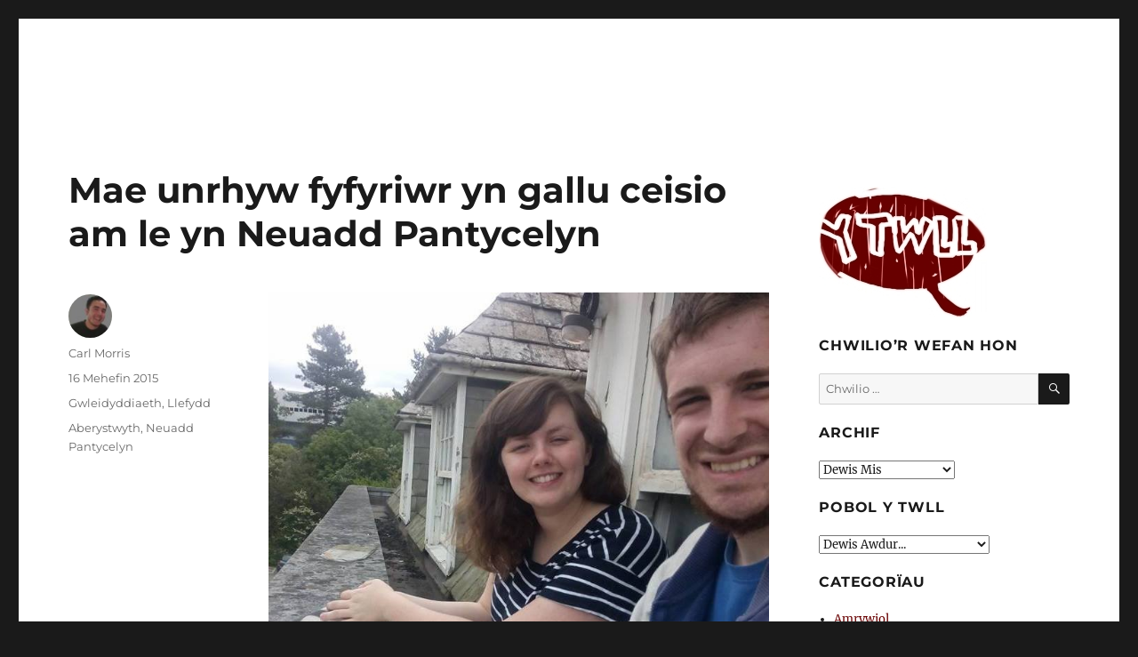

--- FILE ---
content_type: text/html; charset=UTF-8
request_url: https://ytwll.cymru/2015/06/mae-unrhyw-fyfyriwr-yn-gallu-ceisio-am-le-yn-neuadd-pantycelyn/
body_size: 13876
content:
<!DOCTYPE html>
<html lang="cy" class="no-js">
<head>
	<meta charset="UTF-8">
	<meta name="viewport" content="width=device-width, initial-scale=1">
	<link rel="profile" href="http://gmpg.org/xfn/11">
		<script>
(function(html){html.className = html.className.replace(/\bno-js\b/,'js')})(document.documentElement);
//# sourceURL=twentysixteen_javascript_detection
</script>
<meta name='robots' content='index, follow, max-image-preview:large, max-snippet:-1, max-video-preview:-1' />

	<!-- This site is optimized with the Yoast SEO plugin v26.8 - https://yoast.com/product/yoast-seo-wordpress/ -->
	<title>Mae unrhyw fyfyriwr yn gallu ceisio am le yn Neuadd Pantycelyn - Y Twll</title>
	<link rel="canonical" href="https://ytwll.cymru/2015/06/mae-unrhyw-fyfyriwr-yn-gallu-ceisio-am-le-yn-neuadd-pantycelyn/" />
	<meta property="og:locale" content="en_US" />
	<meta property="og:type" content="article" />
	<meta property="og:title" content="Mae unrhyw fyfyriwr yn gallu ceisio am le yn Neuadd Pantycelyn - Y Twll" />
	<meta property="og:description" content="Heno mae&#8217;r cyn-fyfyriwr Jeff Smith yn dal i aros yn Neuadd Pantycelyn fel rhan o brotest yn erbyn cynllun Prifysgol Aberystwyth i gau&#8217;r neuadd. Dyma lun ohono fe gyda&#8217;i gyd-brotestiwr Bethan Ruth ar ben y to. Meddai Jeff yn yr erthygl Pantycelyn: Addysg ar ei orau: [&#8230;] Pan gyrhaeddais Neuadd Pantycelyn yn 2007, ro’n i’n di-Gymraeg &hellip; Parhau i ddarllen &quot;Mae unrhyw fyfyriwr yn gallu ceisio am le yn Neuadd Pantycelyn&quot;" />
	<meta property="og:url" content="https://ytwll.cymru/2015/06/mae-unrhyw-fyfyriwr-yn-gallu-ceisio-am-le-yn-neuadd-pantycelyn/" />
	<meta property="og:site_name" content="Y Twll" />
	<meta property="article:published_time" content="2015-06-16T20:52:59+00:00" />
	<meta property="article:modified_time" content="2015-06-17T00:11:54+00:00" />
	<meta property="og:image" content="https://ytwll.cymru/wp-content/uploads/2015/06/bethan-jeff-pantycelyn.jpg" />
	<meta property="og:image:width" content="720" />
	<meta property="og:image:height" content="720" />
	<meta property="og:image:type" content="image/jpeg" />
	<meta name="author" content="Carl Morris" />
	<meta name="twitter:card" content="summary_large_image" />
	<meta name="twitter:creator" content="@ytwll" />
	<meta name="twitter:site" content="@ytwll" />
	<meta name="twitter:label1" content="Written by" />
	<meta name="twitter:data1" content="Carl Morris" />
	<meta name="twitter:label2" content="Est. reading time" />
	<meta name="twitter:data2" content="2 funud" />
	<script type="application/ld+json" class="yoast-schema-graph">{"@context":"https://schema.org","@graph":[{"@type":"Article","@id":"https://ytwll.cymru/2015/06/mae-unrhyw-fyfyriwr-yn-gallu-ceisio-am-le-yn-neuadd-pantycelyn/#article","isPartOf":{"@id":"https://ytwll.cymru/2015/06/mae-unrhyw-fyfyriwr-yn-gallu-ceisio-am-le-yn-neuadd-pantycelyn/"},"author":{"name":"Carl Morris","@id":"https://ytwll.cymru/#/schema/person/b9df212fa19da31c77354eebe4b51ce5"},"headline":"Mae unrhyw fyfyriwr yn gallu ceisio am le yn Neuadd Pantycelyn","datePublished":"2015-06-16T20:52:59+00:00","dateModified":"2015-06-17T00:11:54+00:00","mainEntityOfPage":{"@id":"https://ytwll.cymru/2015/06/mae-unrhyw-fyfyriwr-yn-gallu-ceisio-am-le-yn-neuadd-pantycelyn/"},"wordCount":450,"image":{"@id":"https://ytwll.cymru/2015/06/mae-unrhyw-fyfyriwr-yn-gallu-ceisio-am-le-yn-neuadd-pantycelyn/#primaryimage"},"thumbnailUrl":"https://ytwll.cymru/wp-content/uploads/2015/06/bethan-jeff-pantycelyn.jpg","keywords":["Aberystwyth","Neuadd Pantycelyn"],"articleSection":["Gwleidyddiaeth","Llefydd"],"inLanguage":"cy"},{"@type":"WebPage","@id":"https://ytwll.cymru/2015/06/mae-unrhyw-fyfyriwr-yn-gallu-ceisio-am-le-yn-neuadd-pantycelyn/","url":"https://ytwll.cymru/2015/06/mae-unrhyw-fyfyriwr-yn-gallu-ceisio-am-le-yn-neuadd-pantycelyn/","name":"Mae unrhyw fyfyriwr yn gallu ceisio am le yn Neuadd Pantycelyn - Y Twll","isPartOf":{"@id":"https://ytwll.cymru/#website"},"primaryImageOfPage":{"@id":"https://ytwll.cymru/2015/06/mae-unrhyw-fyfyriwr-yn-gallu-ceisio-am-le-yn-neuadd-pantycelyn/#primaryimage"},"image":{"@id":"https://ytwll.cymru/2015/06/mae-unrhyw-fyfyriwr-yn-gallu-ceisio-am-le-yn-neuadd-pantycelyn/#primaryimage"},"thumbnailUrl":"https://ytwll.cymru/wp-content/uploads/2015/06/bethan-jeff-pantycelyn.jpg","datePublished":"2015-06-16T20:52:59+00:00","dateModified":"2015-06-17T00:11:54+00:00","author":{"@id":"https://ytwll.cymru/#/schema/person/b9df212fa19da31c77354eebe4b51ce5"},"breadcrumb":{"@id":"https://ytwll.cymru/2015/06/mae-unrhyw-fyfyriwr-yn-gallu-ceisio-am-le-yn-neuadd-pantycelyn/#breadcrumb"},"inLanguage":"cy","potentialAction":[{"@type":"ReadAction","target":["https://ytwll.cymru/2015/06/mae-unrhyw-fyfyriwr-yn-gallu-ceisio-am-le-yn-neuadd-pantycelyn/"]}]},{"@type":"ImageObject","inLanguage":"cy","@id":"https://ytwll.cymru/2015/06/mae-unrhyw-fyfyriwr-yn-gallu-ceisio-am-le-yn-neuadd-pantycelyn/#primaryimage","url":"https://ytwll.cymru/wp-content/uploads/2015/06/bethan-jeff-pantycelyn.jpg","contentUrl":"https://ytwll.cymru/wp-content/uploads/2015/06/bethan-jeff-pantycelyn.jpg","width":720,"height":720},{"@type":"BreadcrumbList","@id":"https://ytwll.cymru/2015/06/mae-unrhyw-fyfyriwr-yn-gallu-ceisio-am-le-yn-neuadd-pantycelyn/#breadcrumb","itemListElement":[{"@type":"ListItem","position":1,"name":"Home","item":"https://ytwll.cymru/"},{"@type":"ListItem","position":2,"name":"Mae unrhyw fyfyriwr yn gallu ceisio am le yn Neuadd Pantycelyn"}]},{"@type":"WebSite","@id":"https://ytwll.cymru/#website","url":"https://ytwll.cymru/","name":"Y Twll","description":"diwylliannau | celf | cerddoriaeth | ffilm | gwleidyddiaeth | treigladau ansafonol | hollol annibynnol ers 2009","potentialAction":[{"@type":"SearchAction","target":{"@type":"EntryPoint","urlTemplate":"https://ytwll.cymru/?s={search_term_string}"},"query-input":{"@type":"PropertyValueSpecification","valueRequired":true,"valueName":"search_term_string"}}],"inLanguage":"cy"},{"@type":"Person","@id":"https://ytwll.cymru/#/schema/person/b9df212fa19da31c77354eebe4b51ce5","name":"Carl Morris","image":{"@type":"ImageObject","inLanguage":"cy","@id":"https://ytwll.cymru/#/schema/person/image/","url":"https://secure.gravatar.com/avatar/e1c87f8ace9e269e061e535ff953c26f51c900d877c9e11819f52a0f741969b8?s=96&d=mm&r=g","contentUrl":"https://secure.gravatar.com/avatar/e1c87f8ace9e269e061e535ff953c26f51c900d877c9e11819f52a0f741969b8?s=96&d=mm&r=g","caption":"Carl Morris"},"description":"Twitter: @carlmorris","url":"https://ytwll.cymru/author/carlmorris/"}]}</script>
	<!-- / Yoast SEO plugin. -->


<link rel="alternate" type="application/rss+xml" title="Llif Y Twll &raquo;" href="https://ytwll.cymru/feed/" />
<link rel="alternate" type="application/rss+xml" title="Llif Sylwadau Y Twll &raquo;" href="https://ytwll.cymru/comments/feed/" />
<script id="wpp-js" src="https://ytwll.cymru/wp-content/plugins/wordpress-popular-posts/assets/js/wpp.min.js?ver=7.3.6" data-sampling="0" data-sampling-rate="100" data-api-url="https://ytwll.cymru/wp-json/wordpress-popular-posts" data-post-id="2609" data-token="9dfa1e0503" data-lang="0" data-debug="0"></script>
<link rel="alternate" type="application/rss+xml" title="Llif Sylwadau Y Twll &raquo; Mae unrhyw fyfyriwr yn gallu ceisio am le yn Neuadd Pantycelyn" href="https://ytwll.cymru/2015/06/mae-unrhyw-fyfyriwr-yn-gallu-ceisio-am-le-yn-neuadd-pantycelyn/feed/" />
<link rel="alternate" title="oEmbed (JSON)" type="application/json+oembed" href="https://ytwll.cymru/wp-json/oembed/1.0/embed?url=https%3A%2F%2Fytwll.cymru%2F2015%2F06%2Fmae-unrhyw-fyfyriwr-yn-gallu-ceisio-am-le-yn-neuadd-pantycelyn%2F" />
<link rel="alternate" title="oEmbed (XML)" type="text/xml+oembed" href="https://ytwll.cymru/wp-json/oembed/1.0/embed?url=https%3A%2F%2Fytwll.cymru%2F2015%2F06%2Fmae-unrhyw-fyfyriwr-yn-gallu-ceisio-am-le-yn-neuadd-pantycelyn%2F&#038;format=xml" />
<style id='wp-img-auto-sizes-contain-inline-css'>
img:is([sizes=auto i],[sizes^="auto," i]){contain-intrinsic-size:3000px 1500px}
/*# sourceURL=wp-img-auto-sizes-contain-inline-css */
</style>
<style id='wp-emoji-styles-inline-css'>

	img.wp-smiley, img.emoji {
		display: inline !important;
		border: none !important;
		box-shadow: none !important;
		height: 1em !important;
		width: 1em !important;
		margin: 0 0.07em !important;
		vertical-align: -0.1em !important;
		background: none !important;
		padding: 0 !important;
	}
/*# sourceURL=wp-emoji-styles-inline-css */
</style>
<style id='wp-block-library-inline-css'>
:root{--wp-block-synced-color:#7a00df;--wp-block-synced-color--rgb:122,0,223;--wp-bound-block-color:var(--wp-block-synced-color);--wp-editor-canvas-background:#ddd;--wp-admin-theme-color:#007cba;--wp-admin-theme-color--rgb:0,124,186;--wp-admin-theme-color-darker-10:#006ba1;--wp-admin-theme-color-darker-10--rgb:0,107,160.5;--wp-admin-theme-color-darker-20:#005a87;--wp-admin-theme-color-darker-20--rgb:0,90,135;--wp-admin-border-width-focus:2px}@media (min-resolution:192dpi){:root{--wp-admin-border-width-focus:1.5px}}.wp-element-button{cursor:pointer}:root .has-very-light-gray-background-color{background-color:#eee}:root .has-very-dark-gray-background-color{background-color:#313131}:root .has-very-light-gray-color{color:#eee}:root .has-very-dark-gray-color{color:#313131}:root .has-vivid-green-cyan-to-vivid-cyan-blue-gradient-background{background:linear-gradient(135deg,#00d084,#0693e3)}:root .has-purple-crush-gradient-background{background:linear-gradient(135deg,#34e2e4,#4721fb 50%,#ab1dfe)}:root .has-hazy-dawn-gradient-background{background:linear-gradient(135deg,#faaca8,#dad0ec)}:root .has-subdued-olive-gradient-background{background:linear-gradient(135deg,#fafae1,#67a671)}:root .has-atomic-cream-gradient-background{background:linear-gradient(135deg,#fdd79a,#004a59)}:root .has-nightshade-gradient-background{background:linear-gradient(135deg,#330968,#31cdcf)}:root .has-midnight-gradient-background{background:linear-gradient(135deg,#020381,#2874fc)}:root{--wp--preset--font-size--normal:16px;--wp--preset--font-size--huge:42px}.has-regular-font-size{font-size:1em}.has-larger-font-size{font-size:2.625em}.has-normal-font-size{font-size:var(--wp--preset--font-size--normal)}.has-huge-font-size{font-size:var(--wp--preset--font-size--huge)}.has-text-align-center{text-align:center}.has-text-align-left{text-align:left}.has-text-align-right{text-align:right}.has-fit-text{white-space:nowrap!important}#end-resizable-editor-section{display:none}.aligncenter{clear:both}.items-justified-left{justify-content:flex-start}.items-justified-center{justify-content:center}.items-justified-right{justify-content:flex-end}.items-justified-space-between{justify-content:space-between}.screen-reader-text{border:0;clip-path:inset(50%);height:1px;margin:-1px;overflow:hidden;padding:0;position:absolute;width:1px;word-wrap:normal!important}.screen-reader-text:focus{background-color:#ddd;clip-path:none;color:#444;display:block;font-size:1em;height:auto;left:5px;line-height:normal;padding:15px 23px 14px;text-decoration:none;top:5px;width:auto;z-index:100000}html :where(.has-border-color){border-style:solid}html :where([style*=border-top-color]){border-top-style:solid}html :where([style*=border-right-color]){border-right-style:solid}html :where([style*=border-bottom-color]){border-bottom-style:solid}html :where([style*=border-left-color]){border-left-style:solid}html :where([style*=border-width]){border-style:solid}html :where([style*=border-top-width]){border-top-style:solid}html :where([style*=border-right-width]){border-right-style:solid}html :where([style*=border-bottom-width]){border-bottom-style:solid}html :where([style*=border-left-width]){border-left-style:solid}html :where(img[class*=wp-image-]){height:auto;max-width:100%}:where(figure){margin:0 0 1em}html :where(.is-position-sticky){--wp-admin--admin-bar--position-offset:var(--wp-admin--admin-bar--height,0px)}@media screen and (max-width:600px){html :where(.is-position-sticky){--wp-admin--admin-bar--position-offset:0px}}

/*# sourceURL=wp-block-library-inline-css */
</style><style id='global-styles-inline-css'>
:root{--wp--preset--aspect-ratio--square: 1;--wp--preset--aspect-ratio--4-3: 4/3;--wp--preset--aspect-ratio--3-4: 3/4;--wp--preset--aspect-ratio--3-2: 3/2;--wp--preset--aspect-ratio--2-3: 2/3;--wp--preset--aspect-ratio--16-9: 16/9;--wp--preset--aspect-ratio--9-16: 9/16;--wp--preset--color--black: #000000;--wp--preset--color--cyan-bluish-gray: #abb8c3;--wp--preset--color--white: #fff;--wp--preset--color--pale-pink: #f78da7;--wp--preset--color--vivid-red: #cf2e2e;--wp--preset--color--luminous-vivid-orange: #ff6900;--wp--preset--color--luminous-vivid-amber: #fcb900;--wp--preset--color--light-green-cyan: #7bdcb5;--wp--preset--color--vivid-green-cyan: #00d084;--wp--preset--color--pale-cyan-blue: #8ed1fc;--wp--preset--color--vivid-cyan-blue: #0693e3;--wp--preset--color--vivid-purple: #9b51e0;--wp--preset--color--dark-gray: #1a1a1a;--wp--preset--color--medium-gray: #686868;--wp--preset--color--light-gray: #e5e5e5;--wp--preset--color--blue-gray: #4d545c;--wp--preset--color--bright-blue: #007acc;--wp--preset--color--light-blue: #9adffd;--wp--preset--color--dark-brown: #402b30;--wp--preset--color--medium-brown: #774e24;--wp--preset--color--dark-red: #640c1f;--wp--preset--color--bright-red: #ff675f;--wp--preset--color--yellow: #ffef8e;--wp--preset--gradient--vivid-cyan-blue-to-vivid-purple: linear-gradient(135deg,rgb(6,147,227) 0%,rgb(155,81,224) 100%);--wp--preset--gradient--light-green-cyan-to-vivid-green-cyan: linear-gradient(135deg,rgb(122,220,180) 0%,rgb(0,208,130) 100%);--wp--preset--gradient--luminous-vivid-amber-to-luminous-vivid-orange: linear-gradient(135deg,rgb(252,185,0) 0%,rgb(255,105,0) 100%);--wp--preset--gradient--luminous-vivid-orange-to-vivid-red: linear-gradient(135deg,rgb(255,105,0) 0%,rgb(207,46,46) 100%);--wp--preset--gradient--very-light-gray-to-cyan-bluish-gray: linear-gradient(135deg,rgb(238,238,238) 0%,rgb(169,184,195) 100%);--wp--preset--gradient--cool-to-warm-spectrum: linear-gradient(135deg,rgb(74,234,220) 0%,rgb(151,120,209) 20%,rgb(207,42,186) 40%,rgb(238,44,130) 60%,rgb(251,105,98) 80%,rgb(254,248,76) 100%);--wp--preset--gradient--blush-light-purple: linear-gradient(135deg,rgb(255,206,236) 0%,rgb(152,150,240) 100%);--wp--preset--gradient--blush-bordeaux: linear-gradient(135deg,rgb(254,205,165) 0%,rgb(254,45,45) 50%,rgb(107,0,62) 100%);--wp--preset--gradient--luminous-dusk: linear-gradient(135deg,rgb(255,203,112) 0%,rgb(199,81,192) 50%,rgb(65,88,208) 100%);--wp--preset--gradient--pale-ocean: linear-gradient(135deg,rgb(255,245,203) 0%,rgb(182,227,212) 50%,rgb(51,167,181) 100%);--wp--preset--gradient--electric-grass: linear-gradient(135deg,rgb(202,248,128) 0%,rgb(113,206,126) 100%);--wp--preset--gradient--midnight: linear-gradient(135deg,rgb(2,3,129) 0%,rgb(40,116,252) 100%);--wp--preset--font-size--small: 13px;--wp--preset--font-size--medium: 20px;--wp--preset--font-size--large: 36px;--wp--preset--font-size--x-large: 42px;--wp--preset--spacing--20: 0.44rem;--wp--preset--spacing--30: 0.67rem;--wp--preset--spacing--40: 1rem;--wp--preset--spacing--50: 1.5rem;--wp--preset--spacing--60: 2.25rem;--wp--preset--spacing--70: 3.38rem;--wp--preset--spacing--80: 5.06rem;--wp--preset--shadow--natural: 6px 6px 9px rgba(0, 0, 0, 0.2);--wp--preset--shadow--deep: 12px 12px 50px rgba(0, 0, 0, 0.4);--wp--preset--shadow--sharp: 6px 6px 0px rgba(0, 0, 0, 0.2);--wp--preset--shadow--outlined: 6px 6px 0px -3px rgb(255, 255, 255), 6px 6px rgb(0, 0, 0);--wp--preset--shadow--crisp: 6px 6px 0px rgb(0, 0, 0);}:where(.is-layout-flex){gap: 0.5em;}:where(.is-layout-grid){gap: 0.5em;}body .is-layout-flex{display: flex;}.is-layout-flex{flex-wrap: wrap;align-items: center;}.is-layout-flex > :is(*, div){margin: 0;}body .is-layout-grid{display: grid;}.is-layout-grid > :is(*, div){margin: 0;}:where(.wp-block-columns.is-layout-flex){gap: 2em;}:where(.wp-block-columns.is-layout-grid){gap: 2em;}:where(.wp-block-post-template.is-layout-flex){gap: 1.25em;}:where(.wp-block-post-template.is-layout-grid){gap: 1.25em;}.has-black-color{color: var(--wp--preset--color--black) !important;}.has-cyan-bluish-gray-color{color: var(--wp--preset--color--cyan-bluish-gray) !important;}.has-white-color{color: var(--wp--preset--color--white) !important;}.has-pale-pink-color{color: var(--wp--preset--color--pale-pink) !important;}.has-vivid-red-color{color: var(--wp--preset--color--vivid-red) !important;}.has-luminous-vivid-orange-color{color: var(--wp--preset--color--luminous-vivid-orange) !important;}.has-luminous-vivid-amber-color{color: var(--wp--preset--color--luminous-vivid-amber) !important;}.has-light-green-cyan-color{color: var(--wp--preset--color--light-green-cyan) !important;}.has-vivid-green-cyan-color{color: var(--wp--preset--color--vivid-green-cyan) !important;}.has-pale-cyan-blue-color{color: var(--wp--preset--color--pale-cyan-blue) !important;}.has-vivid-cyan-blue-color{color: var(--wp--preset--color--vivid-cyan-blue) !important;}.has-vivid-purple-color{color: var(--wp--preset--color--vivid-purple) !important;}.has-black-background-color{background-color: var(--wp--preset--color--black) !important;}.has-cyan-bluish-gray-background-color{background-color: var(--wp--preset--color--cyan-bluish-gray) !important;}.has-white-background-color{background-color: var(--wp--preset--color--white) !important;}.has-pale-pink-background-color{background-color: var(--wp--preset--color--pale-pink) !important;}.has-vivid-red-background-color{background-color: var(--wp--preset--color--vivid-red) !important;}.has-luminous-vivid-orange-background-color{background-color: var(--wp--preset--color--luminous-vivid-orange) !important;}.has-luminous-vivid-amber-background-color{background-color: var(--wp--preset--color--luminous-vivid-amber) !important;}.has-light-green-cyan-background-color{background-color: var(--wp--preset--color--light-green-cyan) !important;}.has-vivid-green-cyan-background-color{background-color: var(--wp--preset--color--vivid-green-cyan) !important;}.has-pale-cyan-blue-background-color{background-color: var(--wp--preset--color--pale-cyan-blue) !important;}.has-vivid-cyan-blue-background-color{background-color: var(--wp--preset--color--vivid-cyan-blue) !important;}.has-vivid-purple-background-color{background-color: var(--wp--preset--color--vivid-purple) !important;}.has-black-border-color{border-color: var(--wp--preset--color--black) !important;}.has-cyan-bluish-gray-border-color{border-color: var(--wp--preset--color--cyan-bluish-gray) !important;}.has-white-border-color{border-color: var(--wp--preset--color--white) !important;}.has-pale-pink-border-color{border-color: var(--wp--preset--color--pale-pink) !important;}.has-vivid-red-border-color{border-color: var(--wp--preset--color--vivid-red) !important;}.has-luminous-vivid-orange-border-color{border-color: var(--wp--preset--color--luminous-vivid-orange) !important;}.has-luminous-vivid-amber-border-color{border-color: var(--wp--preset--color--luminous-vivid-amber) !important;}.has-light-green-cyan-border-color{border-color: var(--wp--preset--color--light-green-cyan) !important;}.has-vivid-green-cyan-border-color{border-color: var(--wp--preset--color--vivid-green-cyan) !important;}.has-pale-cyan-blue-border-color{border-color: var(--wp--preset--color--pale-cyan-blue) !important;}.has-vivid-cyan-blue-border-color{border-color: var(--wp--preset--color--vivid-cyan-blue) !important;}.has-vivid-purple-border-color{border-color: var(--wp--preset--color--vivid-purple) !important;}.has-vivid-cyan-blue-to-vivid-purple-gradient-background{background: var(--wp--preset--gradient--vivid-cyan-blue-to-vivid-purple) !important;}.has-light-green-cyan-to-vivid-green-cyan-gradient-background{background: var(--wp--preset--gradient--light-green-cyan-to-vivid-green-cyan) !important;}.has-luminous-vivid-amber-to-luminous-vivid-orange-gradient-background{background: var(--wp--preset--gradient--luminous-vivid-amber-to-luminous-vivid-orange) !important;}.has-luminous-vivid-orange-to-vivid-red-gradient-background{background: var(--wp--preset--gradient--luminous-vivid-orange-to-vivid-red) !important;}.has-very-light-gray-to-cyan-bluish-gray-gradient-background{background: var(--wp--preset--gradient--very-light-gray-to-cyan-bluish-gray) !important;}.has-cool-to-warm-spectrum-gradient-background{background: var(--wp--preset--gradient--cool-to-warm-spectrum) !important;}.has-blush-light-purple-gradient-background{background: var(--wp--preset--gradient--blush-light-purple) !important;}.has-blush-bordeaux-gradient-background{background: var(--wp--preset--gradient--blush-bordeaux) !important;}.has-luminous-dusk-gradient-background{background: var(--wp--preset--gradient--luminous-dusk) !important;}.has-pale-ocean-gradient-background{background: var(--wp--preset--gradient--pale-ocean) !important;}.has-electric-grass-gradient-background{background: var(--wp--preset--gradient--electric-grass) !important;}.has-midnight-gradient-background{background: var(--wp--preset--gradient--midnight) !important;}.has-small-font-size{font-size: var(--wp--preset--font-size--small) !important;}.has-medium-font-size{font-size: var(--wp--preset--font-size--medium) !important;}.has-large-font-size{font-size: var(--wp--preset--font-size--large) !important;}.has-x-large-font-size{font-size: var(--wp--preset--font-size--x-large) !important;}
/*# sourceURL=global-styles-inline-css */
</style>

<style id='classic-theme-styles-inline-css'>
/*! This file is auto-generated */
.wp-block-button__link{color:#fff;background-color:#32373c;border-radius:9999px;box-shadow:none;text-decoration:none;padding:calc(.667em + 2px) calc(1.333em + 2px);font-size:1.125em}.wp-block-file__button{background:#32373c;color:#fff;text-decoration:none}
/*# sourceURL=/wp-includes/css/classic-themes.min.css */
</style>
<link rel='stylesheet' id='wordpress-popular-posts-css-css' href='https://ytwll.cymru/wp-content/plugins/wordpress-popular-posts/assets/css/wpp.css?ver=7.3.6' media='all' />
<link rel='stylesheet' id='twentysixteen-fonts-css' href='https://ytwll.cymru/wp-content/themes/twentysixteen/fonts/merriweather-plus-montserrat-plus-inconsolata.css?ver=20230328' media='all' />
<link rel='stylesheet' id='genericons-css' href='https://ytwll.cymru/wp-content/themes/twentysixteen/genericons/genericons.css?ver=20251101' media='all' />
<link rel='stylesheet' id='twentysixteen-style-css' href='https://ytwll.cymru/wp-content/themes/ugain16/style.css?ver=20251202' media='all' />
<style id='twentysixteen-style-inline-css'>

		/* Custom Link Color */
		.menu-toggle:hover,
		.menu-toggle:focus,
		a,
		.main-navigation a:hover,
		.main-navigation a:focus,
		.dropdown-toggle:hover,
		.dropdown-toggle:focus,
		.social-navigation a:hover:before,
		.social-navigation a:focus:before,
		.post-navigation a:hover .post-title,
		.post-navigation a:focus .post-title,
		.tagcloud a:hover,
		.tagcloud a:focus,
		.site-branding .site-title a:hover,
		.site-branding .site-title a:focus,
		.entry-title a:hover,
		.entry-title a:focus,
		.entry-footer a:hover,
		.entry-footer a:focus,
		.comment-metadata a:hover,
		.comment-metadata a:focus,
		.pingback .comment-edit-link:hover,
		.pingback .comment-edit-link:focus,
		.comment-reply-link,
		.comment-reply-link:hover,
		.comment-reply-link:focus,
		.required,
		.site-info a:hover,
		.site-info a:focus {
			color: #680000;
		}

		mark,
		ins,
		button:hover,
		button:focus,
		input[type="button"]:hover,
		input[type="button"]:focus,
		input[type="reset"]:hover,
		input[type="reset"]:focus,
		input[type="submit"]:hover,
		input[type="submit"]:focus,
		.pagination .prev:hover,
		.pagination .prev:focus,
		.pagination .next:hover,
		.pagination .next:focus,
		.widget_calendar tbody a,
		.page-links a:hover,
		.page-links a:focus {
			background-color: #680000;
		}

		input[type="date"]:focus,
		input[type="time"]:focus,
		input[type="datetime-local"]:focus,
		input[type="week"]:focus,
		input[type="month"]:focus,
		input[type="text"]:focus,
		input[type="email"]:focus,
		input[type="url"]:focus,
		input[type="password"]:focus,
		input[type="search"]:focus,
		input[type="tel"]:focus,
		input[type="number"]:focus,
		textarea:focus,
		.tagcloud a:hover,
		.tagcloud a:focus,
		.menu-toggle:hover,
		.menu-toggle:focus {
			border-color: #680000;
		}

		@media screen and (min-width: 56.875em) {
			.main-navigation li:hover > a,
			.main-navigation li.focus > a {
				color: #680000;
			}
		}
	
/*# sourceURL=twentysixteen-style-inline-css */
</style>
<link rel='stylesheet' id='twentysixteen-block-style-css' href='https://ytwll.cymru/wp-content/themes/twentysixteen/css/blocks.css?ver=20240817' media='all' />
<link rel='stylesheet' id='wp-pagenavi-css' href='https://ytwll.cymru/wp-content/plugins/wp-pagenavi/pagenavi-css.css?ver=2.70' media='all' />
<script src="https://ajax.googleapis.com/ajax/libs/prototype/1.7.1.0/prototype.js?ver=1.7.1" id="prototype-js"></script>
<script src="https://ajax.googleapis.com/ajax/libs/scriptaculous/1.9.0/scriptaculous.js?ver=1.9.0" id="scriptaculous-root-js"></script>
<script src="https://ajax.googleapis.com/ajax/libs/scriptaculous/1.9.0/effects.js?ver=1.9.0" id="scriptaculous-effects-js"></script>
<script src="https://ytwll.cymru/wp-content/plugins/lightbox-2/lightbox.js?ver=1.8" id="lightbox-js"></script>
<script src="https://ytwll.cymru/wp-includes/js/jquery/jquery.min.js?ver=3.7.1" id="jquery-core-js"></script>
<script src="https://ytwll.cymru/wp-includes/js/jquery/jquery-migrate.min.js?ver=3.4.1" id="jquery-migrate-js"></script>
<script id="twentysixteen-script-js-extra">
var screenReaderText = {"expand":"ehangu'r ddewislen plentyn","collapse":"cau'r ddewislen plentyn"};
//# sourceURL=twentysixteen-script-js-extra
</script>
<script src="https://ytwll.cymru/wp-content/themes/twentysixteen/js/functions.js?ver=20230629" id="twentysixteen-script-js" defer data-wp-strategy="defer"></script>
<link rel="https://api.w.org/" href="https://ytwll.cymru/wp-json/" /><link rel="alternate" title="JSON" type="application/json" href="https://ytwll.cymru/wp-json/wp/v2/posts/2609" /><link rel="EditURI" type="application/rsd+xml" title="RSD" href="https://ytwll.cymru/xmlrpc.php?rsd" />
<meta name="generator" content="WordPress 6.9" />
<link rel='shortlink' href='https://ytwll.cymru/?p=2609' />

	<!-- begin lightbox scripts -->
	<script type="text/javascript">
    //<![CDATA[
    document.write('<link rel="stylesheet" href="https://ytwll.cymru/wp-content/plugins/lightbox-2/Themes/Black/lightbox.css" type="text/css" media="screen" />');
    //]]>
    </script>
	<!-- end lightbox scripts -->
            <style id="wpp-loading-animation-styles">@-webkit-keyframes bgslide{from{background-position-x:0}to{background-position-x:-200%}}@keyframes bgslide{from{background-position-x:0}to{background-position-x:-200%}}.wpp-widget-block-placeholder,.wpp-shortcode-placeholder{margin:0 auto;width:60px;height:3px;background:#dd3737;background:linear-gradient(90deg,#dd3737 0%,#571313 10%,#dd3737 100%);background-size:200% auto;border-radius:3px;-webkit-animation:bgslide 1s infinite linear;animation:bgslide 1s infinite linear}</style>
            <link rel="shortcut icon" type="image/x-icon" href="/wp-content/themes/ugaindeg/favicon.ico" />
<style type="text/css">
.avatar {vertical-align:middle; margin-right:5px;}
.credit {font-size: 50%;}
</style>
		<link rel="icon" href="https://ytwll.cymru/wp-content/uploads/2016/03/cropped-ytwll-sawl-logo-32x32.jpg" sizes="32x32" />
<link rel="icon" href="https://ytwll.cymru/wp-content/uploads/2016/03/cropped-ytwll-sawl-logo-192x192.jpg" sizes="192x192" />
<link rel="apple-touch-icon" href="https://ytwll.cymru/wp-content/uploads/2016/03/cropped-ytwll-sawl-logo-180x180.jpg" />
<meta name="msapplication-TileImage" content="https://ytwll.cymru/wp-content/uploads/2016/03/cropped-ytwll-sawl-logo-270x270.jpg" />
</head>

<body class="wp-singular post-template-default single single-post postid-2609 single-format-standard wp-embed-responsive wp-theme-twentysixteen wp-child-theme-ugain16 group-blog">
<div id="page" class="site">
	<div class="site-inner">
		<a class="skip-link screen-reader-text" href="#content">Mynd i'r cynnwys</a>

		<header id="masthead" class="site-header" role="banner">
			<div class="site-header-main">
				<div class="site-branding">
											<p class="site-title"><a href="https://ytwll.cymru/" rel="home">Y Twll</a></p>
											<p class="site-description">diwylliannau | celf | cerddoriaeth | ffilm | gwleidyddiaeth | treigladau ansafonol | hollol annibynnol ers 2009</p>
									</div><!-- .site-branding -->

							</div><!-- .site-header-main -->

					</header><!-- .site-header -->

		<div id="content" class="site-content">

<div id="primary" class="content-area">
	<main id="main" class="site-main">
		
<article id="post-2609" class="post-2609 post type-post status-publish format-standard has-post-thumbnail hentry category-gwleidyddiaeth category-llefydd tag-aberystwyth tag-neuadd-pantycelyn">
	<header class="entry-header">
		<h1 class="entry-title">Mae unrhyw fyfyriwr yn gallu ceisio am le yn Neuadd Pantycelyn</h1>	</header><!-- .entry-header -->

	
	
		<div class="post-thumbnail">
			<img width="720" height="198" src="https://ytwll.cymru/wp-content/uploads/2015/06/bethan-jeff-pantycelyn-720x198.jpg" class="attachment-post-thumbnail size-post-thumbnail wp-post-image" alt="" decoding="async" fetchpriority="high" sizes="(max-width: 709px) 85vw, (max-width: 909px) 67vw, (max-width: 984px) 60vw, (max-width: 1362px) 62vw, 840px" />	</div><!-- .post-thumbnail -->

	
	<div class="entry-content">
		<p><img decoding="async" src="http://ytwll.cymru/wp-content/uploads/2015/06/bethan-jeff-pantycelyn.jpg" alt="bethan-jeff-pantycelyn" width="720" height="720" /></p>
<p>Heno mae&#8217;r cyn-fyfyriwr Jeff Smith yn dal i aros yn Neuadd Pantycelyn fel rhan o brotest yn erbyn cynllun Prifysgol Aberystwyth i gau&#8217;r neuadd. Dyma lun ohono fe gyda&#8217;i gyd-brotestiwr Bethan Ruth ar ben y to.</p>
<p>Meddai Jeff yn yr erthygl <a href="http://ytwll.cymru/2015/05/pantycelyn-addysg-ar-ei-orau/">Pantycelyn: Addysg ar ei orau</a>:</p>
<blockquote><p>[&#8230;]<br />
Pan gyrhaeddais Neuadd Pantycelyn yn 2007, ro’n i’n di-Gymraeg a swil iawn. Dwi’n dod o dde-ddwyrain Lloegr yn wreiddiol, lle na siaredir Cymraeg, ac mae gen i syndrom Asperger, sy’n tarfu ar fy nealltwriaeth o sut i gymdeithasu ac ati.</p>
<p>Bu hyn yn newid yn gyflym! Cymraeg yw’r iaith bob dydd ym Mhantycelyn, ac ro’n i’n clywed e bobman – yn y coridorau, yn y Lolfa Fawr, yn y Ffreutur a mewn digwyddiadau cymdeithasol. [&#8230;]</p></blockquote>
<p>Fel atodiad i&#8217;r darn gwreiddiol, dyma bwt o drafodaeth yr ydym wedi cael. Mae fe wedi caniatáu i mi ei gyhoeddi yma.</p>
<p><img decoding="async" src="http://ytwll.cymru/wp-content/uploads/2015/06/sgwrs-carl-jeff-pantycelyn.jpg" alt="sgwrs-carl-jeff-pantycelyn" width="522" height="1564" /></p>
<p>Trawsgrifiad:</p>
<blockquote><p>Hei Jeff</p>
<p>Mae &#8216;na rhywbeth dw i eisiau gofyn i ti.</p>
<p>Mae Daily Post yn dweud &#8216;They refuse to leave the Pantycelyn Hall which is dedicated to Welsh language speakers [&#8230;]&#8217;.</p>
<p><a href="http://www.dailypost.co.uk/news/north-wales-news/aberystwyth-university-students-sit-in-demonstration-9451460">http://www.dailypost.co.uk/news/north-wales-news/aberystwyth-university-students-sit-in-demonstration-9451460</a></p>
<p>Fyddai hi&#8217;n fwy cywir i ddweud bod y neuadd yn &#8216;gyfrwng Cymraeg&#8217; yn hytrach nag &#8216;ar gyfer siaradwyr Cymraeg?&#8217;</p>
<p>e.e. rwyt ti wedi dysgu Cymraeg trwy Bantycelyn a&#8217;r Brifysgol ayyb. Dyna un agwedd o&#8217;r neuadd sydd ddim yn amlwg i bobl.</p>
<p>Pa mor hawdd yw e i berson &#8216;di-Gymraeg&#8217; geisio am le yn Neuadd Pantycelyn?</p>
<p>Hefyd oes unrhyw glem pa ganran sydd ddim yn siarad (neu ddim yn rhugl) yn Gymraeg ar y ffordd i mewn?</p>
<p>Dw i&#8217;n chwilfrydig, &#8216;na gyd.</p>
<p>Mae&#8217;n flin gyda fi am fethu&#8217;r protest. Pob lwc i chi a&#8217;r ymgyrch.</p></blockquote>
<p>Dyma drawsgrifiad o&#8217;i ymateb:</p>
<blockquote><p>Diolch Carl. Ie, Neuadd Cyfrwng Cymraeg ydyw. Mae&#8217;n reit hawdd ddod mewn fel dysgwr: nes i jyst dweud bo fi eisiau byw yno ac eisiau dysgu Cymraeg! Mae sawl un bob blwyddyn sy&#8217;n dod mewn yn ddi-Gymraeg ac yno ddysgu, ond dw i ddim yn hollol siwr o&#8217;r canran sori. Mae nifer hyd yn oed fyw [fwy] sy&#8217;n dod mewn yn ail-iaith ac yno gwella&#8217;u Cymraeg</p></blockquote>
<p><img loading="lazy" decoding="async" src="http://ytwll.cymru/wp-content/uploads/2015/05/neuadd-pantycelyn-dogfael-cc.jpg" alt="neuadd-pantycelyn-dogfael-cc" width="640" height="480" /></p>
<p>Roedd y Daily Post yn gywir yn yr ystyr bod pobl yn <em>gadael</em> Pantycelyn fel siaradwyr Cymraeg.</p>
<p>Ond dw i ddim wedi canfod unrhyw dystiolaeth o &#8216;brawf ieithyddol&#8217; ar y ffordd i mewn.</p>
<p>Wrth gwrs dyna sut mae cymunedau cyfrwng Cymraeg fod gweithio, &#8216;na i gyd sydd angen ydy cefnogaeth go iawn ac adnoddau digonol.</p>
<ul>
<li>Darllenwch <a href="http://ytwll.cymru/2015/05/pantycelyn-addysg-ar-ei-orau/">Pantycelyn: Addysg ar ei orau</a> yn ei gyfanrwydd.</li>
</ul>
<p><em>Llun Pantycelyn gan <a href="https://www.flickr.com/photos/dogfael/2649280322/">Dogfael</a> (Comin Creu)</em></p>

<div class="author-info">
	<div class="author-avatar">
		<img alt='' src='https://secure.gravatar.com/avatar/e1c87f8ace9e269e061e535ff953c26f51c900d877c9e11819f52a0f741969b8?s=42&#038;d=mm&#038;r=g' srcset='https://secure.gravatar.com/avatar/e1c87f8ace9e269e061e535ff953c26f51c900d877c9e11819f52a0f741969b8?s=84&#038;d=mm&#038;r=g 2x' class='avatar avatar-42 photo' height='42' width='42' loading='lazy' decoding='async'/>	</div><!-- .author-avatar -->

	<div class="author-description">
		<h2 class="author-title"><span class="author-heading">Awdur:</span> Carl Morris</h2>

		<p class="author-bio">
			Twitter: <a href="http://twitter.com/carlmorris">@carlmorris</a>			<a class="author-link" href="https://ytwll.cymru/author/carlmorris/" rel="author">
				Gweld pob cofnod gan Carl Morris			</a>
		</p><!-- .author-bio -->
	</div><!-- .author-description -->
</div><!-- .author-info -->
	</div><!-- .entry-content -->

	<footer class="entry-footer">
		<span class="byline"><img alt='' src='https://secure.gravatar.com/avatar/e1c87f8ace9e269e061e535ff953c26f51c900d877c9e11819f52a0f741969b8?s=49&#038;d=mm&#038;r=g' srcset='https://secure.gravatar.com/avatar/e1c87f8ace9e269e061e535ff953c26f51c900d877c9e11819f52a0f741969b8?s=98&#038;d=mm&#038;r=g 2x' class='avatar avatar-49 photo' height='49' width='49' loading='lazy' decoding='async'/><span class="screen-reader-text">Awdur </span><span class="author vcard"><a class="url fn n" href="https://ytwll.cymru/author/carlmorris/">Carl Morris</a></span></span><span class="posted-on"><span class="screen-reader-text">Cofnodwyd ar </span><a href="https://ytwll.cymru/2015/06/mae-unrhyw-fyfyriwr-yn-gallu-ceisio-am-le-yn-neuadd-pantycelyn/" rel="bookmark"><time class="entry-date published" datetime="2015-06-16T21:52:59+01:00">16 Mehefin 2015</time><time class="updated" datetime="2015-06-17T01:11:54+01:00">17 Mehefin 2015</time></a></span><span class="cat-links"><span class="screen-reader-text">Categorïau </span><a href="https://ytwll.cymru/category/gwleidyddiaeth/" rel="category tag">Gwleidyddiaeth</a>, <a href="https://ytwll.cymru/category/llefydd/" rel="category tag">Llefydd</a></span><span class="tags-links"><span class="screen-reader-text">Tagiau </span><a href="https://ytwll.cymru/tag/aberystwyth/" rel="tag">Aberystwyth</a>, <a href="https://ytwll.cymru/tag/neuadd-pantycelyn/" rel="tag">Neuadd Pantycelyn</a></span>			</footer><!-- .entry-footer -->
</article><!-- #post-2609 -->

<div id="comments" class="comments-area">

			<h2 class="comments-title">
			2 sylw ar  &ldquo;Mae unrhyw fyfyriwr yn gallu ceisio am le yn Neuadd Pantycelyn&rdquo;		</h2>

		
		<ol class="comment-list">
					<li id="comment-45759" class="comment even thread-even depth-1">
			<article id="div-comment-45759" class="comment-body">
				<footer class="comment-meta">
					<div class="comment-author vcard">
						<img alt='' src='https://secure.gravatar.com/avatar/3f0219cca5ad94a37d457e8bd56e727cac00cfd0585240e4803294d785260c91?s=42&#038;d=mm&#038;r=g' srcset='https://secure.gravatar.com/avatar/3f0219cca5ad94a37d457e8bd56e727cac00cfd0585240e4803294d785260c91?s=84&#038;d=mm&#038;r=g 2x' class='avatar avatar-42 photo' height='42' width='42' loading='lazy' decoding='async'/>						<b class="fn">Chris Priest</b> <span class="says">yn dweud:</span>					</div><!-- .comment-author -->

					<div class="comment-metadata">
						<a href="https://ytwll.cymru/2015/06/mae-unrhyw-fyfyriwr-yn-gallu-ceisio-am-le-yn-neuadd-pantycelyn/#comment-45759"><time datetime="2015-06-16T22:18:28+01:00">16 Mehefin 2015 am 10:18 PM</time></a>					</div><!-- .comment-metadata -->

									</footer><!-- .comment-meta -->

				<div class="comment-content">
					<p>Fel un a fu&#8217;n preswylio yn Neuadd Pantycelyn gallaf ddweud heb air o ormodiaeth bod Pantycelyn wedi fy nhroi&#8217;n Gymro Gymraeg rhugl. Dysgwr oeddwn yn mynd yno. Hir oes i Neuadd, Pantycelyn!</p>
				</div><!-- .comment-content -->

							</article><!-- .comment-body -->
		</li><!-- #comment-## -->
		<li id="comment-474289" class="pingback odd alt thread-odd thread-alt depth-1">
			<div class="comment-body">
				Hysbysiad Cyfeirio: <a href="http://morris.cymru/2016/02/s4c-syniadau/" class="url" rel="ugc external nofollow">Beth yw USP yn Gymraeg? Denu mwy o wylwyr i S4C | Blog Carl Morris</a> 			</div>
		</li><!-- #comment-## -->
		</ol><!-- .comment-list -->

		
	
		<p class="no-comments">Mae'r sylwadau wedi cau.</p>
	
	
</div><!-- .comments-area -->

	<nav class="navigation post-navigation" aria-label="Cofnodion">
		<h2 class="screen-reader-text">Llywio cofnod</h2>
		<div class="nav-links"><div class="nav-previous"><a href="https://ytwll.cymru/2015/06/twyllo-beijing-sgam/" rel="prev"><span class="meta-nav" aria-hidden="true">Blaenorol</span> <span class="screen-reader-text">Cofnod blaenorol:</span> <span class="post-title">Y 9 ffordd orau o gael eich twyllo yn Beijing</span></a></div><div class="nav-next"><a href="https://ytwll.cymru/2015/08/detholiad-c2-carl-morris/" rel="next"><span class="meta-nav" aria-hidden="true">Nesaf</span> <span class="screen-reader-text">Cofnod nesaf:</span> <span class="post-title">22:24 o radicaliaeth gosmig. Detholiad C2 Carl Morris</span></a></div></div>
	</nav>
	</main><!-- .site-main -->

	
</div><!-- .content-area -->


	<aside id="secondary" class="sidebar widget-area">
		<section id="media_image-3" class="widget widget_media_image"><img width="189" height="147" src="https://ytwll.cymru/wp-content/uploads/2017/11/ytwll.jpg" class="image wp-image-3158  attachment-full size-full" alt="" style="max-width: 100%; height: auto;" decoding="async" loading="lazy" /></section><section id="search-3" class="widget widget_search"><h2 class="widget-title">Chwilio&#8217;r wefan hon</h2>
<form role="search" method="get" class="search-form" action="https://ytwll.cymru/">
	<label>
		<span class="screen-reader-text">
			Chwilio am:		</span>
		<input type="search" class="search-field" placeholder="Chwilio &hellip;" value="" name="s" />
	</label>
	<button type="submit" class="search-submit"><span class="screen-reader-text">
		Chwilio	</span></button>
</form>
</section><section id="archives-5" class="widget widget_archive"><h2 class="widget-title">Archif</h2>		<label class="screen-reader-text" for="archives-dropdown-5">Archif</label>
		<select id="archives-dropdown-5" name="archive-dropdown">
			
			<option value="">Dewis Mis</option>
				<option value='https://ytwll.cymru/2025/03/'> Mawrth 2025 &nbsp;(1)</option>
	<option value='https://ytwll.cymru/2024/10/'> Hydref 2024 &nbsp;(1)</option>
	<option value='https://ytwll.cymru/2022/04/'> Ebrill 2022 &nbsp;(1)</option>
	<option value='https://ytwll.cymru/2021/06/'> Mehefin 2021 &nbsp;(1)</option>
	<option value='https://ytwll.cymru/2020/03/'> Mawrth 2020 &nbsp;(2)</option>
	<option value='https://ytwll.cymru/2020/01/'> Ionawr 2020 &nbsp;(2)</option>
	<option value='https://ytwll.cymru/2019/12/'> Rhagfyr 2019 &nbsp;(1)</option>
	<option value='https://ytwll.cymru/2019/09/'> Medi 2019 &nbsp;(2)</option>
	<option value='https://ytwll.cymru/2019/07/'> Gorffennaf 2019 &nbsp;(1)</option>
	<option value='https://ytwll.cymru/2019/06/'> Mehefin 2019 &nbsp;(1)</option>
	<option value='https://ytwll.cymru/2019/04/'> Ebrill 2019 &nbsp;(1)</option>
	<option value='https://ytwll.cymru/2019/03/'> Mawrth 2019 &nbsp;(1)</option>
	<option value='https://ytwll.cymru/2019/01/'> Ionawr 2019 &nbsp;(1)</option>
	<option value='https://ytwll.cymru/2018/11/'> Tachwedd 2018 &nbsp;(1)</option>
	<option value='https://ytwll.cymru/2018/09/'> Medi 2018 &nbsp;(1)</option>
	<option value='https://ytwll.cymru/2018/08/'> Awst 2018 &nbsp;(1)</option>
	<option value='https://ytwll.cymru/2018/05/'> Mai 2018 &nbsp;(1)</option>
	<option value='https://ytwll.cymru/2018/04/'> Ebrill 2018 &nbsp;(1)</option>
	<option value='https://ytwll.cymru/2017/11/'> Tachwedd 2017 &nbsp;(1)</option>
	<option value='https://ytwll.cymru/2017/09/'> Medi 2017 &nbsp;(2)</option>
	<option value='https://ytwll.cymru/2017/08/'> Awst 2017 &nbsp;(1)</option>
	<option value='https://ytwll.cymru/2017/06/'> Mehefin 2017 &nbsp;(2)</option>
	<option value='https://ytwll.cymru/2017/04/'> Ebrill 2017 &nbsp;(1)</option>
	<option value='https://ytwll.cymru/2017/02/'> Chwefror 2017 &nbsp;(1)</option>
	<option value='https://ytwll.cymru/2017/01/'> Ionawr 2017 &nbsp;(2)</option>
	<option value='https://ytwll.cymru/2016/12/'> Rhagfyr 2016 &nbsp;(4)</option>
	<option value='https://ytwll.cymru/2016/11/'> Tachwedd 2016 &nbsp;(1)</option>
	<option value='https://ytwll.cymru/2016/10/'> Hydref 2016 &nbsp;(2)</option>
	<option value='https://ytwll.cymru/2016/09/'> Medi 2016 &nbsp;(1)</option>
	<option value='https://ytwll.cymru/2016/08/'> Awst 2016 &nbsp;(1)</option>
	<option value='https://ytwll.cymru/2016/07/'> Gorffennaf 2016 &nbsp;(1)</option>
	<option value='https://ytwll.cymru/2016/06/'> Mehefin 2016 &nbsp;(2)</option>
	<option value='https://ytwll.cymru/2016/05/'> Mai 2016 &nbsp;(4)</option>
	<option value='https://ytwll.cymru/2016/04/'> Ebrill 2016 &nbsp;(2)</option>
	<option value='https://ytwll.cymru/2016/03/'> Mawrth 2016 &nbsp;(1)</option>
	<option value='https://ytwll.cymru/2016/02/'> Chwefror 2016 &nbsp;(2)</option>
	<option value='https://ytwll.cymru/2015/12/'> Rhagfyr 2015 &nbsp;(3)</option>
	<option value='https://ytwll.cymru/2015/11/'> Tachwedd 2015 &nbsp;(1)</option>
	<option value='https://ytwll.cymru/2015/10/'> Hydref 2015 &nbsp;(2)</option>
	<option value='https://ytwll.cymru/2015/08/'> Awst 2015 &nbsp;(3)</option>
	<option value='https://ytwll.cymru/2015/06/'> Mehefin 2015 &nbsp;(4)</option>
	<option value='https://ytwll.cymru/2015/05/'> Mai 2015 &nbsp;(3)</option>
	<option value='https://ytwll.cymru/2015/04/'> Ebrill 2015 &nbsp;(3)</option>
	<option value='https://ytwll.cymru/2015/02/'> Chwefror 2015 &nbsp;(3)</option>
	<option value='https://ytwll.cymru/2015/01/'> Ionawr 2015 &nbsp;(2)</option>
	<option value='https://ytwll.cymru/2014/12/'> Rhagfyr 2014 &nbsp;(2)</option>
	<option value='https://ytwll.cymru/2014/11/'> Tachwedd 2014 &nbsp;(1)</option>
	<option value='https://ytwll.cymru/2014/10/'> Hydref 2014 &nbsp;(4)</option>
	<option value='https://ytwll.cymru/2014/09/'> Medi 2014 &nbsp;(1)</option>
	<option value='https://ytwll.cymru/2014/08/'> Awst 2014 &nbsp;(3)</option>
	<option value='https://ytwll.cymru/2014/07/'> Gorffennaf 2014 &nbsp;(2)</option>
	<option value='https://ytwll.cymru/2014/04/'> Ebrill 2014 &nbsp;(1)</option>
	<option value='https://ytwll.cymru/2014/01/'> Ionawr 2014 &nbsp;(3)</option>
	<option value='https://ytwll.cymru/2013/10/'> Hydref 2013 &nbsp;(1)</option>
	<option value='https://ytwll.cymru/2013/09/'> Medi 2013 &nbsp;(1)</option>
	<option value='https://ytwll.cymru/2013/08/'> Awst 2013 &nbsp;(1)</option>
	<option value='https://ytwll.cymru/2013/07/'> Gorffennaf 2013 &nbsp;(2)</option>
	<option value='https://ytwll.cymru/2013/06/'> Mehefin 2013 &nbsp;(3)</option>
	<option value='https://ytwll.cymru/2013/05/'> Mai 2013 &nbsp;(1)</option>
	<option value='https://ytwll.cymru/2013/03/'> Mawrth 2013 &nbsp;(2)</option>
	<option value='https://ytwll.cymru/2013/02/'> Chwefror 2013 &nbsp;(1)</option>
	<option value='https://ytwll.cymru/2013/01/'> Ionawr 2013 &nbsp;(3)</option>
	<option value='https://ytwll.cymru/2012/12/'> Rhagfyr 2012 &nbsp;(2)</option>
	<option value='https://ytwll.cymru/2012/11/'> Tachwedd 2012 &nbsp;(2)</option>
	<option value='https://ytwll.cymru/2012/10/'> Hydref 2012 &nbsp;(2)</option>
	<option value='https://ytwll.cymru/2012/09/'> Medi 2012 &nbsp;(3)</option>
	<option value='https://ytwll.cymru/2012/08/'> Awst 2012 &nbsp;(4)</option>
	<option value='https://ytwll.cymru/2012/07/'> Gorffennaf 2012 &nbsp;(6)</option>
	<option value='https://ytwll.cymru/2012/05/'> Mai 2012 &nbsp;(4)</option>
	<option value='https://ytwll.cymru/2012/04/'> Ebrill 2012 &nbsp;(4)</option>
	<option value='https://ytwll.cymru/2012/03/'> Mawrth 2012 &nbsp;(4)</option>
	<option value='https://ytwll.cymru/2012/02/'> Chwefror 2012 &nbsp;(5)</option>
	<option value='https://ytwll.cymru/2012/01/'> Ionawr 2012 &nbsp;(5)</option>
	<option value='https://ytwll.cymru/2011/12/'> Rhagfyr 2011 &nbsp;(3)</option>
	<option value='https://ytwll.cymru/2011/11/'> Tachwedd 2011 &nbsp;(7)</option>
	<option value='https://ytwll.cymru/2011/10/'> Hydref 2011 &nbsp;(1)</option>
	<option value='https://ytwll.cymru/2011/09/'> Medi 2011 &nbsp;(4)</option>
	<option value='https://ytwll.cymru/2011/08/'> Awst 2011 &nbsp;(14)</option>
	<option value='https://ytwll.cymru/2011/07/'> Gorffennaf 2011 &nbsp;(7)</option>
	<option value='https://ytwll.cymru/2011/06/'> Mehefin 2011 &nbsp;(12)</option>
	<option value='https://ytwll.cymru/2011/05/'> Mai 2011 &nbsp;(8)</option>
	<option value='https://ytwll.cymru/2011/04/'> Ebrill 2011 &nbsp;(4)</option>
	<option value='https://ytwll.cymru/2011/03/'> Mawrth 2011 &nbsp;(8)</option>
	<option value='https://ytwll.cymru/2011/02/'> Chwefror 2011 &nbsp;(8)</option>
	<option value='https://ytwll.cymru/2011/01/'> Ionawr 2011 &nbsp;(5)</option>
	<option value='https://ytwll.cymru/2010/12/'> Rhagfyr 2010 &nbsp;(8)</option>
	<option value='https://ytwll.cymru/2010/11/'> Tachwedd 2010 &nbsp;(5)</option>
	<option value='https://ytwll.cymru/2010/10/'> Hydref 2010 &nbsp;(14)</option>
	<option value='https://ytwll.cymru/2010/09/'> Medi 2010 &nbsp;(17)</option>
	<option value='https://ytwll.cymru/2010/08/'> Awst 2010 &nbsp;(15)</option>
	<option value='https://ytwll.cymru/2010/07/'> Gorffennaf 2010 &nbsp;(6)</option>
	<option value='https://ytwll.cymru/2010/06/'> Mehefin 2010 &nbsp;(4)</option>
	<option value='https://ytwll.cymru/2010/05/'> Mai 2010 &nbsp;(2)</option>
	<option value='https://ytwll.cymru/2010/04/'> Ebrill 2010 &nbsp;(4)</option>
	<option value='https://ytwll.cymru/2010/03/'> Mawrth 2010 &nbsp;(1)</option>
	<option value='https://ytwll.cymru/2010/02/'> Chwefror 2010 &nbsp;(1)</option>
	<option value='https://ytwll.cymru/2010/01/'> Ionawr 2010 &nbsp;(2)</option>
	<option value='https://ytwll.cymru/2009/12/'> Rhagfyr 2009 &nbsp;(3)</option>

		</select>

			<script>
( ( dropdownId ) => {
	const dropdown = document.getElementById( dropdownId );
	function onSelectChange() {
		setTimeout( () => {
			if ( 'escape' === dropdown.dataset.lastkey ) {
				return;
			}
			if ( dropdown.value ) {
				document.location.href = dropdown.value;
			}
		}, 250 );
	}
	function onKeyUp( event ) {
		if ( 'Escape' === event.key ) {
			dropdown.dataset.lastkey = 'escape';
		} else {
			delete dropdown.dataset.lastkey;
		}
	}
	function onClick() {
		delete dropdown.dataset.lastkey;
	}
	dropdown.addEventListener( 'keyup', onKeyUp );
	dropdown.addEventListener( 'click', onClick );
	dropdown.addEventListener( 'change', onSelectChange );
})( "archives-dropdown-5" );

//# sourceURL=WP_Widget_Archives%3A%3Awidget
</script>
</section>		<section id="authors-5" class="widget widget_authors">			<h2 class="widget-title">Pobol Y Twll</h2>			<select onchange="window.location=this.options[this.selectedIndex].value">
<option value="#">Dewis Awdur...</option>
<option value="https://ytwll.cymru/author/aluneurig/">Alun Eurig</option>
<option value="https://ytwll.cymru/author/anwen/">Anwen Ebenezer</option>
<option value="https://ytwll.cymru/author/bethanwilliams/">Bethan Williams</option>
<option value="https://ytwll.cymru/author/carlmorris/">Carl Morris</option>
<option value="https://ytwll.cymru/author/casiwyn/">Casi Wyn</option>
<option value="https://ytwll.cymru/author/ceriphillips/">Ceri Phillips</option>
<option value="https://ytwll.cymru/author/cirongruffydd/">Ciron Gruffydd</option>
<option value="https://ytwll.cymru/author/daf/">Daf Tudur</option>
<option value="https://ytwll.cymru/author/davidwyn/">David Wyn</option>
<option value="https://ytwll.cymru/author/dyfanlewis/">Dyfan Lewis</option>
<option value="https://ytwll.cymru/author/dylanhuw/">Dylan Huw</option>
<option value="https://ytwll.cymru/author/elidir/">Elidir Jones</option>
<option value="https://ytwll.cymru/author/elin/">Elin Meredydd</option>
<option value="https://ytwll.cymru/author/elliwjones/">Elliw Jones</option>
<option value="https://ytwll.cymru/author/emyrgruffydd/">Emyr Gruffydd</option>
<option value="https://ytwll.cymru/author/emyryoung/">Emyr Young</option>
<option value="https://ytwll.cymru/author/euros/">Euros ap Hywel</option>
<option value="https://ytwll.cymru/author/fflurarwel/">Fflur Arwel</option>
<option value="https://ytwll.cymru/author/ffredffransis/">Ffred Ffransis</option>
<option value="https://ytwll.cymru/author/garethpotter/">Gareth Potter</option>
<option value="https://ytwll.cymru/author/garmonabion/">Garmon ab Ion</option>
<option value="https://ytwll.cymru/author/geordanburress/">Geordan Burress</option>
<option value="https://ytwll.cymru/author/geraint/">Geraint Ffrancon</option>
<option value="https://ytwll.cymru/author/greg/">Greg Bevan</option>
<option value="https://ytwll.cymru/author/hedd-gwynfor/">Hedd Gwynfor</option>
<option value="https://ytwll.cymru/author/hefinjos/">Hefin Jos</option>
<option value="https://ytwll.cymru/author/heledd/">Heledd Melangell Williams</option>
<option value="https://ytwll.cymru/author/huwlwilliams/">Huw L. Williams</option>
<option value="https://ytwll.cymru/author/jeffsmith/">Jeff Smith</option>
<option value="https://ytwll.cymru/author/lowri/">Lowri Haf Cooke</option>
<option value="https://ytwll.cymru/author/lowriwynn/">Lowri Wynn</option>
<option value="https://ytwll.cymru/author/mablijones/">Mabli Jones</option>
<option value="https://ytwll.cymru/author/menna/">Menna Machreth</option>
<option value="https://ytwll.cymru/author/nianeb/">Nia Edwards-Behi</option>
<option value="https://ytwll.cymru/author/nico/">Nico Dafydd</option>
<option value="https://ytwll.cymru/author/osianrhysjones/">Osian Rhys Jones</option>
<option value="https://ytwll.cymru/author/philipwynjones/">Philip Wyn Jones</option>
<option value="https://ytwll.cymru/author/rhodriapdyfrig/">Rhodri ap Dyfrig</option>
<option value="https://ytwll.cymru/author/rhodrid/">Rhodri D</option>
<option value="https://ytwll.cymru/author/rhysaneurin/">Rhys Aneurin</option>
<option value="https://ytwll.cymru/author/richard/">Richard Nosworthy</option>
<option value="https://ytwll.cymru/author/sioneliswilliams/">Siôn Elis Williams</option>
<option value="https://ytwll.cymru/author/steffan/">Steffan Cravos</option>
<option value="https://ytwll.cymru/author/admin/">Y Twll</option>
</select>					</section>	<section id="categories-6" class="widget widget_categories"><h2 class="widget-title">Categorïau</h2><nav aria-label="Categorïau">
			<ul>
					<li class="cat-item cat-item-1"><a href="https://ytwll.cymru/category/amrywiol/">Amrywiol</a>
</li>
	<li class="cat-item cat-item-341"><a href="https://ytwll.cymru/category/barddoniaeth/">Barddoniaeth</a>
</li>
	<li class="cat-item cat-item-15"><a href="https://ytwll.cymru/category/celf/">Celf</a>
</li>
	<li class="cat-item cat-item-3"><a href="https://ytwll.cymru/category/cerddoriaeth/">Cerddoriaeth</a>
</li>
	<li class="cat-item cat-item-518"><a href="https://ytwll.cymru/category/comedi/">Comedi</a>
</li>
	<li class="cat-item cat-item-40"><a href="https://ytwll.cymru/category/cyfryngau/">Cyfryngau</a>
</li>
	<li class="cat-item cat-item-67"><a href="https://ytwll.cymru/category/digwyddiadau/">Digwyddiadau</a>
</li>
	<li class="cat-item cat-item-5"><a href="https://ytwll.cymru/category/ffilm/">Ffilm</a>
</li>
	<li class="cat-item cat-item-388"><a href="https://ytwll.cymru/category/gemau/">Gemau</a>
</li>
	<li class="cat-item cat-item-776"><a href="https://ytwll.cymru/category/gwleidyddiaeth/">Gwleidyddiaeth</a>
</li>
	<li class="cat-item cat-item-534"><a href="https://ytwll.cymru/category/llefydd/">Llefydd</a>
</li>
	<li class="cat-item cat-item-16"><a href="https://ytwll.cymru/category/llyfrau/">Llyfrau</a>
</li>
	<li class="cat-item cat-item-34"><a href="https://ytwll.cymru/category/pobol/">Pobol</a>
</li>
	<li class="cat-item cat-item-42"><a href="https://ytwll.cymru/category/radio/">Radio</a>
</li>
	<li class="cat-item cat-item-4"><a href="https://ytwll.cymru/category/teledu/">Teledu</a>
</li>
	<li class="cat-item cat-item-117"><a href="https://ytwll.cymru/category/theatr/">Theatr</a>
</li>
			</ul>

			</nav></section>	</aside><!-- .sidebar .widget-area -->

		</div><!-- .site-content -->

		<footer id="colophon" class="site-footer" role="contentinfo">
			
			
			<div class="site-info">

			</div><!-- .site-info -->
		</footer><!-- .site-footer -->
	</div><!-- .site-inner -->
</div><!-- .site -->

<script type="speculationrules">
{"prefetch":[{"source":"document","where":{"and":[{"href_matches":"/*"},{"not":{"href_matches":["/wp-*.php","/wp-admin/*","/wp-content/uploads/*","/wp-content/*","/wp-content/plugins/*","/wp-content/themes/ugain16/*","/wp-content/themes/twentysixteen/*","/*\\?(.+)"]}},{"not":{"selector_matches":"a[rel~=\"nofollow\"]"}},{"not":{"selector_matches":".no-prefetch, .no-prefetch a"}}]},"eagerness":"conservative"}]}
</script>
<script id="wp-emoji-settings" type="application/json">
{"baseUrl":"https://s.w.org/images/core/emoji/17.0.2/72x72/","ext":".png","svgUrl":"https://s.w.org/images/core/emoji/17.0.2/svg/","svgExt":".svg","source":{"concatemoji":"https://ytwll.cymru/wp-includes/js/wp-emoji-release.min.js?ver=6.9"}}
</script>
<script type="module">
/*! This file is auto-generated */
const a=JSON.parse(document.getElementById("wp-emoji-settings").textContent),o=(window._wpemojiSettings=a,"wpEmojiSettingsSupports"),s=["flag","emoji"];function i(e){try{var t={supportTests:e,timestamp:(new Date).valueOf()};sessionStorage.setItem(o,JSON.stringify(t))}catch(e){}}function c(e,t,n){e.clearRect(0,0,e.canvas.width,e.canvas.height),e.fillText(t,0,0);t=new Uint32Array(e.getImageData(0,0,e.canvas.width,e.canvas.height).data);e.clearRect(0,0,e.canvas.width,e.canvas.height),e.fillText(n,0,0);const a=new Uint32Array(e.getImageData(0,0,e.canvas.width,e.canvas.height).data);return t.every((e,t)=>e===a[t])}function p(e,t){e.clearRect(0,0,e.canvas.width,e.canvas.height),e.fillText(t,0,0);var n=e.getImageData(16,16,1,1);for(let e=0;e<n.data.length;e++)if(0!==n.data[e])return!1;return!0}function u(e,t,n,a){switch(t){case"flag":return n(e,"\ud83c\udff3\ufe0f\u200d\u26a7\ufe0f","\ud83c\udff3\ufe0f\u200b\u26a7\ufe0f")?!1:!n(e,"\ud83c\udde8\ud83c\uddf6","\ud83c\udde8\u200b\ud83c\uddf6")&&!n(e,"\ud83c\udff4\udb40\udc67\udb40\udc62\udb40\udc65\udb40\udc6e\udb40\udc67\udb40\udc7f","\ud83c\udff4\u200b\udb40\udc67\u200b\udb40\udc62\u200b\udb40\udc65\u200b\udb40\udc6e\u200b\udb40\udc67\u200b\udb40\udc7f");case"emoji":return!a(e,"\ud83e\u1fac8")}return!1}function f(e,t,n,a){let r;const o=(r="undefined"!=typeof WorkerGlobalScope&&self instanceof WorkerGlobalScope?new OffscreenCanvas(300,150):document.createElement("canvas")).getContext("2d",{willReadFrequently:!0}),s=(o.textBaseline="top",o.font="600 32px Arial",{});return e.forEach(e=>{s[e]=t(o,e,n,a)}),s}function r(e){var t=document.createElement("script");t.src=e,t.defer=!0,document.head.appendChild(t)}a.supports={everything:!0,everythingExceptFlag:!0},new Promise(t=>{let n=function(){try{var e=JSON.parse(sessionStorage.getItem(o));if("object"==typeof e&&"number"==typeof e.timestamp&&(new Date).valueOf()<e.timestamp+604800&&"object"==typeof e.supportTests)return e.supportTests}catch(e){}return null}();if(!n){if("undefined"!=typeof Worker&&"undefined"!=typeof OffscreenCanvas&&"undefined"!=typeof URL&&URL.createObjectURL&&"undefined"!=typeof Blob)try{var e="postMessage("+f.toString()+"("+[JSON.stringify(s),u.toString(),c.toString(),p.toString()].join(",")+"));",a=new Blob([e],{type:"text/javascript"});const r=new Worker(URL.createObjectURL(a),{name:"wpTestEmojiSupports"});return void(r.onmessage=e=>{i(n=e.data),r.terminate(),t(n)})}catch(e){}i(n=f(s,u,c,p))}t(n)}).then(e=>{for(const n in e)a.supports[n]=e[n],a.supports.everything=a.supports.everything&&a.supports[n],"flag"!==n&&(a.supports.everythingExceptFlag=a.supports.everythingExceptFlag&&a.supports[n]);var t;a.supports.everythingExceptFlag=a.supports.everythingExceptFlag&&!a.supports.flag,a.supports.everything||((t=a.source||{}).concatemoji?r(t.concatemoji):t.wpemoji&&t.twemoji&&(r(t.twemoji),r(t.wpemoji)))});
//# sourceURL=https://ytwll.cymru/wp-includes/js/wp-emoji-loader.min.js
</script>
</body>
</html>
